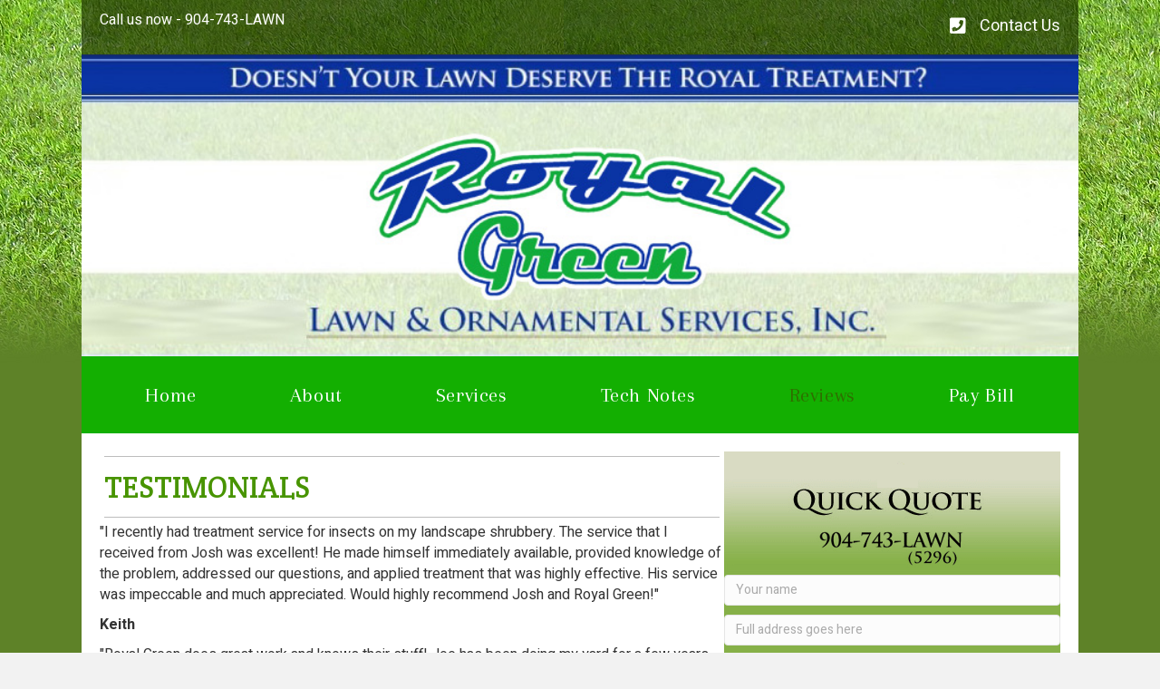

--- FILE ---
content_type: text/html; charset=UTF-8
request_url: http://myroyalgreenlawn.com/testimonials/
body_size: 45647
content:
<!DOCTYPE html>
<html lang="en-US">
<head>
<meta charset="UTF-8" />
<meta name='viewport' content='width=device-width, initial-scale=1.0' />
<meta http-equiv='X-UA-Compatible' content='IE=edge' />
<link rel="profile" href="https://gmpg.org/xfn/11" />
<title>Testimonials &#8211; Royal Green</title>
<meta name='robots' content='max-image-preview:large' />
<link rel='dns-prefetch' href='//fonts.googleapis.com' />
<link href='https://fonts.gstatic.com' crossorigin rel='preconnect' />
<link rel="alternate" type="application/rss+xml" title="Royal Green &raquo; Feed" href="http://myroyalgreenlawn.com/feed/" />
<link rel="alternate" type="application/rss+xml" title="Royal Green &raquo; Comments Feed" href="http://myroyalgreenlawn.com/comments/feed/" />
<link rel="alternate" type="application/rss+xml" title="Royal Green &raquo; Testimonials Comments Feed" href="http://myroyalgreenlawn.com/testimonials/feed/" />
<link rel="alternate" title="oEmbed (JSON)" type="application/json+oembed" href="http://myroyalgreenlawn.com/wp-json/oembed/1.0/embed?url=http%3A%2F%2Fmyroyalgreenlawn.com%2Ftestimonials%2F" />
<link rel="alternate" title="oEmbed (XML)" type="text/xml+oembed" href="http://myroyalgreenlawn.com/wp-json/oembed/1.0/embed?url=http%3A%2F%2Fmyroyalgreenlawn.com%2Ftestimonials%2F&#038;format=xml" />
<link rel="preload" href="http://myroyalgreenlawn.com/wp-content/plugins/bb-plugin/fonts/fontawesome/5.15.4/webfonts/fa-solid-900.woff2" as="font" type="font/woff2" crossorigin="anonymous">
<link rel="preload" href="http://myroyalgreenlawn.com/wp-content/plugins/bb-plugin/fonts/fontawesome/5.15.4/webfonts/fa-regular-400.woff2" as="font" type="font/woff2" crossorigin="anonymous">
<style id='wp-img-auto-sizes-contain-inline-css'>
img:is([sizes=auto i],[sizes^="auto," i]){contain-intrinsic-size:3000px 1500px}
/*# sourceURL=wp-img-auto-sizes-contain-inline-css */
</style>
<style id='wp-emoji-styles-inline-css'>

	img.wp-smiley, img.emoji {
		display: inline !important;
		border: none !important;
		box-shadow: none !important;
		height: 1em !important;
		width: 1em !important;
		margin: 0 0.07em !important;
		vertical-align: -0.1em !important;
		background: none !important;
		padding: 0 !important;
	}
/*# sourceURL=wp-emoji-styles-inline-css */
</style>
<style id='wp-block-library-inline-css'>
:root{--wp-block-synced-color:#7a00df;--wp-block-synced-color--rgb:122,0,223;--wp-bound-block-color:var(--wp-block-synced-color);--wp-editor-canvas-background:#ddd;--wp-admin-theme-color:#007cba;--wp-admin-theme-color--rgb:0,124,186;--wp-admin-theme-color-darker-10:#006ba1;--wp-admin-theme-color-darker-10--rgb:0,107,160.5;--wp-admin-theme-color-darker-20:#005a87;--wp-admin-theme-color-darker-20--rgb:0,90,135;--wp-admin-border-width-focus:2px}@media (min-resolution:192dpi){:root{--wp-admin-border-width-focus:1.5px}}.wp-element-button{cursor:pointer}:root .has-very-light-gray-background-color{background-color:#eee}:root .has-very-dark-gray-background-color{background-color:#313131}:root .has-very-light-gray-color{color:#eee}:root .has-very-dark-gray-color{color:#313131}:root .has-vivid-green-cyan-to-vivid-cyan-blue-gradient-background{background:linear-gradient(135deg,#00d084,#0693e3)}:root .has-purple-crush-gradient-background{background:linear-gradient(135deg,#34e2e4,#4721fb 50%,#ab1dfe)}:root .has-hazy-dawn-gradient-background{background:linear-gradient(135deg,#faaca8,#dad0ec)}:root .has-subdued-olive-gradient-background{background:linear-gradient(135deg,#fafae1,#67a671)}:root .has-atomic-cream-gradient-background{background:linear-gradient(135deg,#fdd79a,#004a59)}:root .has-nightshade-gradient-background{background:linear-gradient(135deg,#330968,#31cdcf)}:root .has-midnight-gradient-background{background:linear-gradient(135deg,#020381,#2874fc)}:root{--wp--preset--font-size--normal:16px;--wp--preset--font-size--huge:42px}.has-regular-font-size{font-size:1em}.has-larger-font-size{font-size:2.625em}.has-normal-font-size{font-size:var(--wp--preset--font-size--normal)}.has-huge-font-size{font-size:var(--wp--preset--font-size--huge)}.has-text-align-center{text-align:center}.has-text-align-left{text-align:left}.has-text-align-right{text-align:right}.has-fit-text{white-space:nowrap!important}#end-resizable-editor-section{display:none}.aligncenter{clear:both}.items-justified-left{justify-content:flex-start}.items-justified-center{justify-content:center}.items-justified-right{justify-content:flex-end}.items-justified-space-between{justify-content:space-between}.screen-reader-text{border:0;clip-path:inset(50%);height:1px;margin:-1px;overflow:hidden;padding:0;position:absolute;width:1px;word-wrap:normal!important}.screen-reader-text:focus{background-color:#ddd;clip-path:none;color:#444;display:block;font-size:1em;height:auto;left:5px;line-height:normal;padding:15px 23px 14px;text-decoration:none;top:5px;width:auto;z-index:100000}html :where(.has-border-color){border-style:solid}html :where([style*=border-top-color]){border-top-style:solid}html :where([style*=border-right-color]){border-right-style:solid}html :where([style*=border-bottom-color]){border-bottom-style:solid}html :where([style*=border-left-color]){border-left-style:solid}html :where([style*=border-width]){border-style:solid}html :where([style*=border-top-width]){border-top-style:solid}html :where([style*=border-right-width]){border-right-style:solid}html :where([style*=border-bottom-width]){border-bottom-style:solid}html :where([style*=border-left-width]){border-left-style:solid}html :where(img[class*=wp-image-]){height:auto;max-width:100%}:where(figure){margin:0 0 1em}html :where(.is-position-sticky){--wp-admin--admin-bar--position-offset:var(--wp-admin--admin-bar--height,0px)}@media screen and (max-width:600px){html :where(.is-position-sticky){--wp-admin--admin-bar--position-offset:0px}}

/*# sourceURL=wp-block-library-inline-css */
</style><style id='global-styles-inline-css'>
:root{--wp--preset--aspect-ratio--square: 1;--wp--preset--aspect-ratio--4-3: 4/3;--wp--preset--aspect-ratio--3-4: 3/4;--wp--preset--aspect-ratio--3-2: 3/2;--wp--preset--aspect-ratio--2-3: 2/3;--wp--preset--aspect-ratio--16-9: 16/9;--wp--preset--aspect-ratio--9-16: 9/16;--wp--preset--color--black: #000000;--wp--preset--color--cyan-bluish-gray: #abb8c3;--wp--preset--color--white: #ffffff;--wp--preset--color--pale-pink: #f78da7;--wp--preset--color--vivid-red: #cf2e2e;--wp--preset--color--luminous-vivid-orange: #ff6900;--wp--preset--color--luminous-vivid-amber: #fcb900;--wp--preset--color--light-green-cyan: #7bdcb5;--wp--preset--color--vivid-green-cyan: #00d084;--wp--preset--color--pale-cyan-blue: #8ed1fc;--wp--preset--color--vivid-cyan-blue: #0693e3;--wp--preset--color--vivid-purple: #9b51e0;--wp--preset--gradient--vivid-cyan-blue-to-vivid-purple: linear-gradient(135deg,rgb(6,147,227) 0%,rgb(155,81,224) 100%);--wp--preset--gradient--light-green-cyan-to-vivid-green-cyan: linear-gradient(135deg,rgb(122,220,180) 0%,rgb(0,208,130) 100%);--wp--preset--gradient--luminous-vivid-amber-to-luminous-vivid-orange: linear-gradient(135deg,rgb(252,185,0) 0%,rgb(255,105,0) 100%);--wp--preset--gradient--luminous-vivid-orange-to-vivid-red: linear-gradient(135deg,rgb(255,105,0) 0%,rgb(207,46,46) 100%);--wp--preset--gradient--very-light-gray-to-cyan-bluish-gray: linear-gradient(135deg,rgb(238,238,238) 0%,rgb(169,184,195) 100%);--wp--preset--gradient--cool-to-warm-spectrum: linear-gradient(135deg,rgb(74,234,220) 0%,rgb(151,120,209) 20%,rgb(207,42,186) 40%,rgb(238,44,130) 60%,rgb(251,105,98) 80%,rgb(254,248,76) 100%);--wp--preset--gradient--blush-light-purple: linear-gradient(135deg,rgb(255,206,236) 0%,rgb(152,150,240) 100%);--wp--preset--gradient--blush-bordeaux: linear-gradient(135deg,rgb(254,205,165) 0%,rgb(254,45,45) 50%,rgb(107,0,62) 100%);--wp--preset--gradient--luminous-dusk: linear-gradient(135deg,rgb(255,203,112) 0%,rgb(199,81,192) 50%,rgb(65,88,208) 100%);--wp--preset--gradient--pale-ocean: linear-gradient(135deg,rgb(255,245,203) 0%,rgb(182,227,212) 50%,rgb(51,167,181) 100%);--wp--preset--gradient--electric-grass: linear-gradient(135deg,rgb(202,248,128) 0%,rgb(113,206,126) 100%);--wp--preset--gradient--midnight: linear-gradient(135deg,rgb(2,3,129) 0%,rgb(40,116,252) 100%);--wp--preset--font-size--small: 13px;--wp--preset--font-size--medium: 20px;--wp--preset--font-size--large: 36px;--wp--preset--font-size--x-large: 42px;--wp--preset--spacing--20: 0.44rem;--wp--preset--spacing--30: 0.67rem;--wp--preset--spacing--40: 1rem;--wp--preset--spacing--50: 1.5rem;--wp--preset--spacing--60: 2.25rem;--wp--preset--spacing--70: 3.38rem;--wp--preset--spacing--80: 5.06rem;--wp--preset--shadow--natural: 6px 6px 9px rgba(0, 0, 0, 0.2);--wp--preset--shadow--deep: 12px 12px 50px rgba(0, 0, 0, 0.4);--wp--preset--shadow--sharp: 6px 6px 0px rgba(0, 0, 0, 0.2);--wp--preset--shadow--outlined: 6px 6px 0px -3px rgb(255, 255, 255), 6px 6px rgb(0, 0, 0);--wp--preset--shadow--crisp: 6px 6px 0px rgb(0, 0, 0);}:where(.is-layout-flex){gap: 0.5em;}:where(.is-layout-grid){gap: 0.5em;}body .is-layout-flex{display: flex;}.is-layout-flex{flex-wrap: wrap;align-items: center;}.is-layout-flex > :is(*, div){margin: 0;}body .is-layout-grid{display: grid;}.is-layout-grid > :is(*, div){margin: 0;}:where(.wp-block-columns.is-layout-flex){gap: 2em;}:where(.wp-block-columns.is-layout-grid){gap: 2em;}:where(.wp-block-post-template.is-layout-flex){gap: 1.25em;}:where(.wp-block-post-template.is-layout-grid){gap: 1.25em;}.has-black-color{color: var(--wp--preset--color--black) !important;}.has-cyan-bluish-gray-color{color: var(--wp--preset--color--cyan-bluish-gray) !important;}.has-white-color{color: var(--wp--preset--color--white) !important;}.has-pale-pink-color{color: var(--wp--preset--color--pale-pink) !important;}.has-vivid-red-color{color: var(--wp--preset--color--vivid-red) !important;}.has-luminous-vivid-orange-color{color: var(--wp--preset--color--luminous-vivid-orange) !important;}.has-luminous-vivid-amber-color{color: var(--wp--preset--color--luminous-vivid-amber) !important;}.has-light-green-cyan-color{color: var(--wp--preset--color--light-green-cyan) !important;}.has-vivid-green-cyan-color{color: var(--wp--preset--color--vivid-green-cyan) !important;}.has-pale-cyan-blue-color{color: var(--wp--preset--color--pale-cyan-blue) !important;}.has-vivid-cyan-blue-color{color: var(--wp--preset--color--vivid-cyan-blue) !important;}.has-vivid-purple-color{color: var(--wp--preset--color--vivid-purple) !important;}.has-black-background-color{background-color: var(--wp--preset--color--black) !important;}.has-cyan-bluish-gray-background-color{background-color: var(--wp--preset--color--cyan-bluish-gray) !important;}.has-white-background-color{background-color: var(--wp--preset--color--white) !important;}.has-pale-pink-background-color{background-color: var(--wp--preset--color--pale-pink) !important;}.has-vivid-red-background-color{background-color: var(--wp--preset--color--vivid-red) !important;}.has-luminous-vivid-orange-background-color{background-color: var(--wp--preset--color--luminous-vivid-orange) !important;}.has-luminous-vivid-amber-background-color{background-color: var(--wp--preset--color--luminous-vivid-amber) !important;}.has-light-green-cyan-background-color{background-color: var(--wp--preset--color--light-green-cyan) !important;}.has-vivid-green-cyan-background-color{background-color: var(--wp--preset--color--vivid-green-cyan) !important;}.has-pale-cyan-blue-background-color{background-color: var(--wp--preset--color--pale-cyan-blue) !important;}.has-vivid-cyan-blue-background-color{background-color: var(--wp--preset--color--vivid-cyan-blue) !important;}.has-vivid-purple-background-color{background-color: var(--wp--preset--color--vivid-purple) !important;}.has-black-border-color{border-color: var(--wp--preset--color--black) !important;}.has-cyan-bluish-gray-border-color{border-color: var(--wp--preset--color--cyan-bluish-gray) !important;}.has-white-border-color{border-color: var(--wp--preset--color--white) !important;}.has-pale-pink-border-color{border-color: var(--wp--preset--color--pale-pink) !important;}.has-vivid-red-border-color{border-color: var(--wp--preset--color--vivid-red) !important;}.has-luminous-vivid-orange-border-color{border-color: var(--wp--preset--color--luminous-vivid-orange) !important;}.has-luminous-vivid-amber-border-color{border-color: var(--wp--preset--color--luminous-vivid-amber) !important;}.has-light-green-cyan-border-color{border-color: var(--wp--preset--color--light-green-cyan) !important;}.has-vivid-green-cyan-border-color{border-color: var(--wp--preset--color--vivid-green-cyan) !important;}.has-pale-cyan-blue-border-color{border-color: var(--wp--preset--color--pale-cyan-blue) !important;}.has-vivid-cyan-blue-border-color{border-color: var(--wp--preset--color--vivid-cyan-blue) !important;}.has-vivid-purple-border-color{border-color: var(--wp--preset--color--vivid-purple) !important;}.has-vivid-cyan-blue-to-vivid-purple-gradient-background{background: var(--wp--preset--gradient--vivid-cyan-blue-to-vivid-purple) !important;}.has-light-green-cyan-to-vivid-green-cyan-gradient-background{background: var(--wp--preset--gradient--light-green-cyan-to-vivid-green-cyan) !important;}.has-luminous-vivid-amber-to-luminous-vivid-orange-gradient-background{background: var(--wp--preset--gradient--luminous-vivid-amber-to-luminous-vivid-orange) !important;}.has-luminous-vivid-orange-to-vivid-red-gradient-background{background: var(--wp--preset--gradient--luminous-vivid-orange-to-vivid-red) !important;}.has-very-light-gray-to-cyan-bluish-gray-gradient-background{background: var(--wp--preset--gradient--very-light-gray-to-cyan-bluish-gray) !important;}.has-cool-to-warm-spectrum-gradient-background{background: var(--wp--preset--gradient--cool-to-warm-spectrum) !important;}.has-blush-light-purple-gradient-background{background: var(--wp--preset--gradient--blush-light-purple) !important;}.has-blush-bordeaux-gradient-background{background: var(--wp--preset--gradient--blush-bordeaux) !important;}.has-luminous-dusk-gradient-background{background: var(--wp--preset--gradient--luminous-dusk) !important;}.has-pale-ocean-gradient-background{background: var(--wp--preset--gradient--pale-ocean) !important;}.has-electric-grass-gradient-background{background: var(--wp--preset--gradient--electric-grass) !important;}.has-midnight-gradient-background{background: var(--wp--preset--gradient--midnight) !important;}.has-small-font-size{font-size: var(--wp--preset--font-size--small) !important;}.has-medium-font-size{font-size: var(--wp--preset--font-size--medium) !important;}.has-large-font-size{font-size: var(--wp--preset--font-size--large) !important;}.has-x-large-font-size{font-size: var(--wp--preset--font-size--x-large) !important;}
/*# sourceURL=global-styles-inline-css */
</style>

<style id='classic-theme-styles-inline-css'>
/*! This file is auto-generated */
.wp-block-button__link{color:#fff;background-color:#32373c;border-radius:9999px;box-shadow:none;text-decoration:none;padding:calc(.667em + 2px) calc(1.333em + 2px);font-size:1.125em}.wp-block-file__button{background:#32373c;color:#fff;text-decoration:none}
/*# sourceURL=/wp-includes/css/classic-themes.min.css */
</style>
<link rel='stylesheet' id='fl-builder-layout-60-css' href='http://myroyalgreenlawn.com/wp-content/uploads/bb-plugin/cache/60-layout.css?ver=a2d67bbd2771259c14f2d52041cdb77a' media='all' />
<link rel='stylesheet' id='font-awesome-5-css' href='http://myroyalgreenlawn.com/wp-content/plugins/bb-plugin/fonts/fontawesome/5.15.4/css/all.min.css?ver=2.9.2.1' media='all' />
<link rel='stylesheet' id='fl-builder-layout-bundle-6636203ee8aefbe1335e41da920bc1ef-css' href='http://myroyalgreenlawn.com/wp-content/uploads/bb-plugin/cache/6636203ee8aefbe1335e41da920bc1ef-layout-bundle.css?ver=2.9.2.1-1.5.1' media='all' />
<link rel='stylesheet' id='jquery-magnificpopup-css' href='http://myroyalgreenlawn.com/wp-content/plugins/bb-plugin/css/jquery.magnificpopup.min.css?ver=2.9.2.1' media='all' />
<link rel='stylesheet' id='bootstrap-css' href='http://myroyalgreenlawn.com/wp-content/themes/bb-theme/css/bootstrap.min.css?ver=1.7.12.1' media='all' />
<link rel='stylesheet' id='fl-automator-skin-css' href='http://myroyalgreenlawn.com/wp-content/uploads/bb-theme/skin-637bef4376347.css?ver=1.7.12.1' media='all' />
<link rel='stylesheet' id='fl-builder-google-fonts-8b06dfce0869e6646105cd93a898597e-css' href='//fonts.googleapis.com/css?family=Heebo%3A300%2C400%2C700%2C400%7CCrete+Round%3A400%7CRighteous%3A400%7CArapey%3A400&#038;ver=6.9' media='all' />
<script src="http://myroyalgreenlawn.com/wp-includes/js/jquery/jquery.min.js?ver=3.7.1" id="jquery-core-js"></script>
<script src="http://myroyalgreenlawn.com/wp-includes/js/jquery/jquery-migrate.min.js?ver=3.4.1" id="jquery-migrate-js"></script>
<link rel="https://api.w.org/" href="http://myroyalgreenlawn.com/wp-json/" /><link rel="alternate" title="JSON" type="application/json" href="http://myroyalgreenlawn.com/wp-json/wp/v2/pages/60" /><link rel="EditURI" type="application/rsd+xml" title="RSD" href="http://myroyalgreenlawn.com/xmlrpc.php?rsd" />
<meta name="generator" content="WordPress 6.9" />
<link rel="canonical" href="http://myroyalgreenlawn.com/testimonials/" />
<link rel='shortlink' href='http://myroyalgreenlawn.com/?p=60' />
<link rel="pingback" href="http://myroyalgreenlawn.com/xmlrpc.php">
<style>.recentcomments a{display:inline !important;padding:0 !important;margin:0 !important;}</style><link rel="stylesheet" href="http://myroyalgreenlawn.com/wp-content/themes/bb-theme-child/style.css" /></head>
<body class="wp-singular page-template-default page page-id-60 wp-theme-bb-theme wp-child-theme-bb-theme-child fl-builder fl-builder-2-9-2-1 fl-themer-1-5-1 fl-theme-1-7-12-1 fl-no-js fl-theme-builder-header fl-theme-builder-header-header fl-theme-builder-footer fl-theme-builder-footer-footer fl-framework-bootstrap fl-preset-default fl-fixed-width" itemscope="itemscope" itemtype="https://schema.org/WebPage">
<a aria-label="Skip to content" class="fl-screen-reader-text" href="#fl-main-content">Skip to content</a><div class="fl-page">
	<header class="fl-builder-content fl-builder-content-136 fl-builder-global-templates-locked" data-post-id="136" data-type="header" data-sticky="0" data-sticky-on="" data-sticky-breakpoint="medium" data-shrink="0" data-overlay="0" data-overlay-bg="transparent" data-shrink-image-height="50px" role="banner" itemscope="itemscope" itemtype="http://schema.org/WPHeader"><div class="fl-row fl-row-fixed-width fl-row-bg-color fl-node-5e83ac0962c07 fl-row-default-height fl-row-align-center" data-node="5e83ac0962c07">
	<div class="fl-row-content-wrap">
						<div class="fl-row-content fl-row-fixed-width fl-node-content">
		
<div class="fl-col-group fl-node-5e83ac096eddd" data-node="5e83ac096eddd">
			<div class="fl-col fl-node-5e83ac096f09c fl-col-bg-color fl-col-small" data-node="5e83ac096f09c">
	<div class="fl-col-content fl-node-content"><div class="fl-module fl-module-rich-text fl-node-6025a5c104741" data-node="6025a5c104741">
	<div class="fl-module-content fl-node-content">
		<div class="fl-rich-text">
	<p><a href="rel:9047435296"><span style="color: #ffffff;">Call us now - 904-743-LAWN</span></a></p>
</div>
	</div>
</div>
</div>
</div>
			<div class="fl-col fl-node-5e83ac096f0d8 fl-col-bg-color fl-col-small" data-node="5e83ac096f0d8">
	<div class="fl-col-content fl-node-content"><div class="fl-module fl-module-icon fl-node-5e83ac2086676" data-node="5e83ac2086676">
	<div class="fl-module-content fl-node-content">
		<div class="fl-icon-wrap">
	<span class="fl-icon">
								<a href="http://myroyalgreenlawn.com/contact-us-2/" target="_self"  tabindex="-1" aria-hidden="true" aria-labelledby="fl-icon-text-5e83ac2086676">
							<i class="fas fa-phone-square" aria-hidden="true"></i>
						</a>
			</span>
			<div id="fl-icon-text-5e83ac2086676" class="fl-icon-text">
						<a href="http://myroyalgreenlawn.com/contact-us-2/" target="_self"  class="fl-icon-text-link fl-icon-text-wrap">
						<p>Contact Us</p>						</a>
					</div>
	</div>
	</div>
</div>
</div>
</div>
	</div>
		</div>
	</div>
</div>
<div class="fl-row fl-row-fixed-width fl-row-bg-photo fl-node-5c59a7d27d9ca fl-row-default-height fl-row-align-center fl-visible-desktop fl-visible-large" data-node="5c59a7d27d9ca">
	<div class="fl-row-content-wrap">
						<div class="fl-row-content fl-row-fixed-width fl-node-content">
		
<div class="fl-col-group fl-node-5c59a7d27e9ea" data-node="5c59a7d27e9ea">
			<div class="fl-col fl-node-5c59a7d27ebb5 fl-col-bg-color" data-node="5c59a7d27ebb5">
	<div class="fl-col-content fl-node-content"></div>
</div>
	</div>
		</div>
	</div>
</div>
<div class="fl-row fl-row-fixed-width fl-row-bg-photo fl-node-5cde6ec1c2929 fl-row-default-height fl-row-align-center fl-row-bg-overlay fl-visible-medium fl-visible-mobile" data-node="5cde6ec1c2929">
	<div class="fl-row-content-wrap">
						<div class="fl-row-content fl-row-fixed-width fl-node-content">
		
<div class="fl-col-group fl-node-5cde6ec1c2a22" data-node="5cde6ec1c2a22">
			<div class="fl-col fl-node-5cde6ec1c2a5a fl-col-bg-color" data-node="5cde6ec1c2a5a">
	<div class="fl-col-content fl-node-content"><div class="fl-module fl-module-photo fl-node-5cde6ec905854" data-node="5cde6ec905854">
	<div class="fl-module-content fl-node-content">
		<div class="fl-photo fl-photo-align-center" itemscope itemtype="https://schema.org/ImageObject">
	<div class="fl-photo-content fl-photo-img-jpg">
				<img loading="lazy" decoding="async" class="fl-photo-img wp-image-194 size-full" src="http://myroyalgreenlawn.com/wp-content/uploads/2019/02/header2.jpg" alt="header2" itemprop="image" height="254" width="395" title="header2"  data-no-lazy="1" srcset="http://myroyalgreenlawn.com/wp-content/uploads/2019/02/header2.jpg 395w, http://myroyalgreenlawn.com/wp-content/uploads/2019/02/header2-300x193.jpg 300w" sizes="auto, (max-width: 395px) 100vw, 395px" />
					</div>
	</div>
	</div>
</div>
</div>
</div>
	</div>
		</div>
	</div>
</div>
<div class="fl-row fl-row-fixed-width fl-row-bg-color fl-node-5c59b01e636dc fl-row-default-height fl-row-align-center" data-node="5c59b01e636dc">
	<div class="fl-row-content-wrap">
						<div class="fl-row-content fl-row-fixed-width fl-node-content">
		
<div class="fl-col-group fl-node-5c59b01e5fd0c" data-node="5c59b01e5fd0c">
			<div class="fl-col fl-node-5c59b01e5fd44 fl-col-bg-color" data-node="5c59b01e5fd44">
	<div class="fl-col-content fl-node-content"><div class="fl-module fl-module-menu fl-node-5c59b01e5fd5a" data-node="5c59b01e5fd5a">
	<div class="fl-module-content fl-node-content">
		<div class="fl-menu fl-menu-responsive-toggle-mobile">
	<button class="fl-menu-mobile-toggle hamburger" aria-label="Menu"><span class="fl-menu-icon svg-container"><svg version="1.1" class="hamburger-menu" xmlns="http://www.w3.org/2000/svg" xmlns:xlink="http://www.w3.org/1999/xlink" viewBox="0 0 512 512">
<rect class="fl-hamburger-menu-top" width="512" height="102"/>
<rect class="fl-hamburger-menu-middle" y="205" width="512" height="102"/>
<rect class="fl-hamburger-menu-bottom" y="410" width="512" height="102"/>
</svg>
</span></button>	<div class="fl-clear"></div>
	<nav aria-label="Menu" itemscope="itemscope" itemtype="https://schema.org/SiteNavigationElement"><ul id="menu-main-menu" class="menu fl-menu-horizontal fl-toggle-none"><li id="menu-item-26" class="menu-item menu-item-type-post_type menu-item-object-page menu-item-home"><a href="http://myroyalgreenlawn.com/">Home</a></li><li id="menu-item-93" class="menu-item menu-item-type-post_type menu-item-object-page"><a href="http://myroyalgreenlawn.com/about-us-2/">About</a></li><li id="menu-item-92" class="menu-item menu-item-type-post_type menu-item-object-page menu-item-has-children fl-has-submenu"><div class="fl-has-submenu-container"><a href="http://myroyalgreenlawn.com/services-2/">Services</a><span class="fl-menu-toggle"></span></div><ul class="sub-menu">	<li id="menu-item-94" class="menu-item menu-item-type-post_type menu-item-object-page"><a href="http://myroyalgreenlawn.com/lawn-care-programs/">Lawn Care Programs</a></li>	<li id="menu-item-78" class="menu-item menu-item-type-post_type menu-item-object-page"><a href="http://myroyalgreenlawn.com/commercial-lawn-care-programs/">Commercial Lawn Care Programs</a></li>	<li id="menu-item-211" class="menu-item menu-item-type-custom menu-item-object-custom"><a href="https://remedypestsolutions.com/">Pest Control Services</a></li>	<li id="menu-item-86" class="menu-item menu-item-type-post_type menu-item-object-page"><a href="http://myroyalgreenlawn.com/trees-and-shrubs/">Trees and Shrubs</a></li></ul></li><li id="menu-item-235" class="menu-item menu-item-type-post_type menu-item-object-page"><a href="http://myroyalgreenlawn.com/tech-notes/">Tech Notes</a></li><li id="menu-item-91" class="menu-item menu-item-type-post_type menu-item-object-page current-menu-item page_item page-item-60 current_page_item"><a href="http://myroyalgreenlawn.com/testimonials/">Reviews</a></li><li id="menu-item-209" class="menu-item menu-item-type-custom menu-item-object-custom"><a href="https://royalgreen.myserviceaccount.com/login">Pay Bill</a></li></ul></nav></div>
	</div>
</div>
</div>
</div>
	</div>
		</div>
	</div>
</div>
</header>	<div id="fl-main-content" class="fl-page-content" itemprop="mainContentOfPage" role="main">

		
<div class="fl-content-full container">
	<div class="row">
		<div class="fl-content col-md-12">
			<article class="fl-post post-60 page type-page status-publish hentry" id="fl-post-60" itemscope="itemscope" itemtype="https://schema.org/CreativeWork">

			<div class="fl-post-content clearfix" itemprop="text">
		<div class="fl-builder-content fl-builder-content-60 fl-builder-content-primary fl-builder-global-templates-locked" data-post-id="60"><div class="fl-row fl-row-fixed-width fl-row-bg-none fl-node-56176d65ea7dc fl-row-default-height fl-row-align-center" data-node="56176d65ea7dc">
	<div class="fl-row-content-wrap">
						<div class="fl-row-content fl-row-fixed-width fl-node-content">
		
<div class="fl-col-group fl-node-56176d65eabc4" data-node="56176d65eabc4">
			<div class="fl-col fl-node-56176d65eafad fl-col-bg-color" data-node="56176d65eafad">
	<div class="fl-col-content fl-node-content"><div class="fl-module fl-module-separator fl-node-56176d65eb77c" data-node="56176d65eb77c">
	<div class="fl-module-content fl-node-content">
		<div class="fl-separator"></div>
	</div>
</div>
<div class="fl-module fl-module-heading fl-node-56176d65ebb65" data-node="56176d65ebb65">
	<div class="fl-module-content fl-node-content">
		<h3 class="fl-heading">
		<span class="fl-heading-text">TESTIMONIALS</span>
	</h3>
	</div>
</div>
<div class="fl-module fl-module-separator fl-node-56176d65ec334" data-node="56176d65ec334">
	<div class="fl-module-content fl-node-content">
		<div class="fl-separator"></div>
	</div>
</div>
<div class="fl-module fl-module-rich-text fl-node-56176d65ebf4c" data-node="56176d65ebf4c">
	<div class="fl-module-content fl-node-content">
		<div class="fl-rich-text">
	<p>"I recently had treatment service for insects on my landscape shrubbery. The service that I received from Josh was excellent! He made himself immediately available, provided knowledge of the problem, addressed our questions, and applied treatment that was highly effective. His service was impeccable and much appreciated. Would highly recommend Josh and Royal Green!"</p>
<p><strong>Keith</strong></p>
<p>"Royal Green does great work and knows their stuff! Joe has been doing my yard for a few years and the difference has been night and day. He takes the time to teach what I can do better for my grass as well. A+"</p>
<p><strong>Kyle</strong></p>
<p>"We’ve been with Royal Green or 1-year now and are very pleased with their service. Communicative, professional, thorough, knowledgeable…this is a tough business to find reliable service and they have met my expectations."</p>
<p><strong>Jonathan </strong></p>
<p>"My lawn is healthy and green, thanks to Royal Green. Excellent company and service. Thank you"</p>
<p><strong>George </strong></p>
<p>"The owners of this company have many decades of experience and always do what’s best for each lawn. They’re efficient monthly service which isn’t offered by MANY company’s anymore. They always do what’s best and will help out when mistakes are made even if it is a home owners fault. They truly value retaining customers and always doing what’s right! No better company."</p>
<p><strong>Chris </strong></p>
<p>"I have worked with Royal Green Lawn &amp; Ornamental Service for the last 5 years to provide service to the properties I do maintenance on and have been satisfied with their work, they always answer the phone, are responsive to any problems, and I enjoy working with them."</p>
<p><strong>Taj</strong><br />
T&amp;K Total Lawn Maintenance</p>
<hr />
<p>"Royal Green has been taking care of my landscape for the last 5 years and they are always professional and my landscape looks great."</p>
<p><strong>Lynn</strong></p>
<hr />
<p>"Royal Green is absolutely the best lawn treatment company I’ve ever used! This company treats monthly and is competitive, if not cheaper, than other companies! Have used several different companies in the past and had trouble getting them to come back before next treatment when called. Royal Green responds the next day."</p>
<p><strong>Donald</strong></p>
</div>
	</div>
</div>
</div>
</div>
			<div class="fl-col fl-node-56176d65eb394 fl-col-bg-color fl-col-small" data-node="56176d65eb394">
	<div class="fl-col-content fl-node-content"><div class="fl-module fl-module-photo fl-node-563bb74631c55" data-node="563bb74631c55">
	<div class="fl-module-content fl-node-content">
		<div class="fl-photo fl-photo-align-center" itemscope itemtype="https://schema.org/ImageObject">
	<div class="fl-photo-content fl-photo-img-gif">
				<img fetchpriority="high" decoding="async" class="fl-photo-img wp-image-127 size-full" src="http://myroyalgreenlawn.com/wp-content/uploads/2019/02/quote-no-crown.gif" alt="quote- no crown" itemprop="image" height="136" width="371" title="quote- no crown"  />
					</div>
	</div>
	</div>
</div>
<div class="fl-module fl-module-contact-form fl-node-5c59d3761e462" data-node="5c59d3761e462">
	<div class="fl-module-content fl-node-content">
		<form class="fl-contact-form" data-template-id="5c59d349a89b0" data-template-node-id="5c59d349ac833">	<input type="hidden" id="fl-contact-form-nonce" name="fl-contact-form-nonce" value="661167e67d" /><input type="hidden" name="_wp_http_referer" value="/testimonials/" />	<input type="hidden" name="fl-layout-id" value="60" />
		<div class="fl-input-group fl-name">
		<label for="fl-name"  class="fl-contact-form-label-hidden">Your name</label>
		<span class="fl-contact-error" id="name-error">Please enter your name.</span>
		<input type="text" id="fl-name" name="fl-name" aria-describedby="name-error" value="" placeholder="Your name" />
	</div>
			<div class="fl-input-group fl-subject">
		<label for="fl-subject"  class="fl-contact-form-label-hidden">Full address goes here</label>
		<span class="fl-contact-error" id="subject-error">Please enter a subject.</span>
		<input type="text" id="fl-subject" aria-describedby="subject-error" name="fl-subject" value="" placeholder="Full address goes here" />
	</div>
			<div class="fl-input-group fl-email">
		<label for="fl-email"  class="fl-contact-form-label-hidden">Your email</label>
		<span class="fl-contact-error" id="email-error">Please enter a valid email.</span>
		<input type="email" id="fl-email" aria-describedby="email-error" name="fl-email" value="" placeholder="Your email" />
	</div>
			<div class="fl-input-group fl-phone">
		<label for="fl-phone" class="fl-contact-form-label-hidden">Your phone</label>
		<span class="fl-contact-error" id="phone-error">Please enter a valid phone number.</span>
		<input type="tel" id="fl-phone" aria-describedby="phone-error" name="fl-phone" value="" placeholder="Your phone" />
	</div>
		<div class="fl-input-group fl-message">
		<label for="fl-message"  class="fl-contact-form-label-hidden">Your message</label>
		<span class="fl-contact-error" id="message-error">Please enter a message.</span>
		<textarea id="fl-message" name="fl-message" aria-describedby="message-error" placeholder="Your message"></textarea>
	</div>
	
		<div  class="fl-button-wrap fl-button-width-auto fl-button-left">
			<a href="#" target="_self" class="fl-button">
							<span class="fl-button-text">Send</span>
					</a>
	</div>
			<span class="fl-success-none" style="display:none;">Message Sent!</span>
	
	<span class="fl-send-error" style="display:none;">Message failed. Please try again.</span>
</form>
	</div>
</div>
</div>
</div>
	</div>
		</div>
	</div>
</div>
</div>	</div><!-- .fl-post-content -->
	
</article>

<!-- .fl-post -->
		</div>
	</div>
</div>


	</div><!-- .fl-page-content -->
	<footer class="fl-builder-content fl-builder-content-140 fl-builder-global-templates-locked" data-post-id="140" data-type="footer" itemscope="itemscope" itemtype="http://schema.org/WPFooter"><div class="fl-row fl-row-full-width fl-row-bg-color fl-node-5c59adc4c0d4e fl-row-default-height fl-row-align-center fl-visible-desktop fl-visible-large" data-node="5c59adc4c0d4e">
	<div class="fl-row-content-wrap">
						<div class="fl-row-content fl-row-fixed-width fl-node-content">
		
<div class="fl-col-group fl-node-5c59adc4c0d83" data-node="5c59adc4c0d83">
			<div class="fl-col fl-node-5c59adc4c0dee fl-col-bg-color" data-node="5c59adc4c0dee">
	<div class="fl-col-content fl-node-content"><div class="fl-module fl-module-heading fl-node-5c59b05104502" data-node="5c59b05104502">
	<div class="fl-module-content fl-node-content">
		<h2 class="fl-heading">
		<span class="fl-heading-text">PLEASE CALL 904-743-5296 FOR IMMEDIATE ASSISTANCE</span>
	</h2>
	</div>
</div>
<div class="fl-module fl-module-rich-text fl-node-5c59b08a0898e" data-node="5c59b08a0898e">
	<div class="fl-module-content fl-node-content">
		<div class="fl-rich-text">
	<p>or you may contact us through our contact form...</p>
</div>
	</div>
</div>
</div>
</div>
			<div class="fl-col fl-node-5c59adc4c0db9 fl-col-bg-color fl-col-small" data-node="5c59adc4c0db9">
	<div class="fl-col-content fl-node-content"><div class="fl-module fl-module-button fl-node-5c59b0d015316" data-node="5c59b0d015316">
	<div class="fl-module-content fl-node-content">
		<div class="fl-button-wrap fl-button-width-auto fl-button-right">
			<a href="http://myroyalgreenlawn.com/contact-us-2/" target="_self" class="fl-button">
							<span class="fl-button-text">CLICK HERE TO CONTACT US</span>
					</a>
</div>
	</div>
</div>
</div>
</div>
	</div>
		</div>
	</div>
</div>
<div class="fl-row fl-row-full-width fl-row-bg-color fl-node-5c59b0ef78dd0 fl-row-default-height fl-row-align-center fl-visible-medium fl-visible-mobile" data-node="5c59b0ef78dd0">
	<div class="fl-row-content-wrap">
						<div class="fl-row-content fl-row-fixed-width fl-node-content">
		
<div class="fl-col-group fl-node-5c59b0ef790a4" data-node="5c59b0ef790a4">
			<div class="fl-col fl-node-5c59b0ef790db fl-col-bg-color" data-node="5c59b0ef790db">
	<div class="fl-col-content fl-node-content"><div class="fl-module fl-module-heading fl-node-5c59b0ef79110" data-node="5c59b0ef79110">
	<div class="fl-module-content fl-node-content">
		<h2 class="fl-heading">
		<span class="fl-heading-text">PLEASE CALL 904-743-5296 FOR IMMEDIATE ASSISTANCE</span>
	</h2>
	</div>
</div>
<div class="fl-module fl-module-rich-text fl-node-5c59b0ef79146" data-node="5c59b0ef79146">
	<div class="fl-module-content fl-node-content">
		<div class="fl-rich-text">
	<p>or you may contact us through our contact form...</p>
</div>
	</div>
</div>
</div>
</div>
			<div class="fl-col fl-node-5c59b0ef7917b fl-col-bg-color fl-col-small" data-node="5c59b0ef7917b">
	<div class="fl-col-content fl-node-content"><div class="fl-module fl-module-button fl-node-5c59b0ef791b1" data-node="5c59b0ef791b1">
	<div class="fl-module-content fl-node-content">
		<div class="fl-button-wrap fl-button-width-auto fl-button-center">
			<a href="http://myroyalgreenlawn.com/contact-us-2/" target="_self" class="fl-button">
							<span class="fl-button-text">CLICK HERE TO CONTACT US</span>
					</a>
</div>
	</div>
</div>
</div>
</div>
	</div>
		</div>
	</div>
</div>
<div class="fl-row fl-row-fixed-width fl-row-bg-color fl-node-5c59b115f1f02 fl-row-default-height fl-row-align-center" data-node="5c59b115f1f02">
	<div class="fl-row-content-wrap">
						<div class="fl-row-content fl-row-fixed-width fl-node-content">
		
<div class="fl-col-group fl-node-5c59b01e5fd0c" data-node="5c59b01e5fd0c">
			<div class="fl-col fl-node-5c59b01e5fd44 fl-col-bg-color" data-node="5c59b01e5fd44">
	<div class="fl-col-content fl-node-content"><div class="fl-module fl-module-menu fl-node-5c59b01e5fd5a" data-node="5c59b01e5fd5a">
	<div class="fl-module-content fl-node-content">
		<div class="fl-menu fl-menu-responsive-toggle-mobile">
	<button class="fl-menu-mobile-toggle hamburger" aria-label="Menu"><span class="fl-menu-icon svg-container"><svg version="1.1" class="hamburger-menu" xmlns="http://www.w3.org/2000/svg" xmlns:xlink="http://www.w3.org/1999/xlink" viewBox="0 0 512 512">
<rect class="fl-hamburger-menu-top" width="512" height="102"/>
<rect class="fl-hamburger-menu-middle" y="205" width="512" height="102"/>
<rect class="fl-hamburger-menu-bottom" y="410" width="512" height="102"/>
</svg>
</span></button>	<div class="fl-clear"></div>
	<nav aria-label="Menu" itemscope="itemscope" itemtype="https://schema.org/SiteNavigationElement"><ul id="menu-main-menu-1" class="menu fl-menu-horizontal fl-toggle-none"><li id="menu-item-26" class="menu-item menu-item-type-post_type menu-item-object-page menu-item-home"><a href="http://myroyalgreenlawn.com/">Home</a></li><li id="menu-item-93" class="menu-item menu-item-type-post_type menu-item-object-page"><a href="http://myroyalgreenlawn.com/about-us-2/">About</a></li><li id="menu-item-92" class="menu-item menu-item-type-post_type menu-item-object-page menu-item-has-children fl-has-submenu"><div class="fl-has-submenu-container"><a href="http://myroyalgreenlawn.com/services-2/">Services</a><span class="fl-menu-toggle"></span></div><ul class="sub-menu">	<li id="menu-item-94" class="menu-item menu-item-type-post_type menu-item-object-page"><a href="http://myroyalgreenlawn.com/lawn-care-programs/">Lawn Care Programs</a></li>	<li id="menu-item-78" class="menu-item menu-item-type-post_type menu-item-object-page"><a href="http://myroyalgreenlawn.com/commercial-lawn-care-programs/">Commercial Lawn Care Programs</a></li>	<li id="menu-item-211" class="menu-item menu-item-type-custom menu-item-object-custom"><a href="https://remedypestsolutions.com/">Pest Control Services</a></li>	<li id="menu-item-86" class="menu-item menu-item-type-post_type menu-item-object-page"><a href="http://myroyalgreenlawn.com/trees-and-shrubs/">Trees and Shrubs</a></li></ul></li><li id="menu-item-235" class="menu-item menu-item-type-post_type menu-item-object-page"><a href="http://myroyalgreenlawn.com/tech-notes/">Tech Notes</a></li><li id="menu-item-91" class="menu-item menu-item-type-post_type menu-item-object-page current-menu-item page_item page-item-60 current_page_item"><a href="http://myroyalgreenlawn.com/testimonials/">Reviews</a></li><li id="menu-item-209" class="menu-item menu-item-type-custom menu-item-object-custom"><a href="https://royalgreen.myserviceaccount.com/login">Pay Bill</a></li></ul></nav></div>
	</div>
</div>
</div>
</div>
	</div>
		</div>
	</div>
</div>
<div class="fl-row fl-row-full-width fl-row-bg-color fl-node-5c59adc4c0c74 fl-row-default-height fl-row-align-center" data-node="5c59adc4c0c74">
	<div class="fl-row-content-wrap">
						<div class="fl-row-content fl-row-fixed-width fl-node-content">
		
<div class="fl-col-group fl-node-5c59adc4c0cad" data-node="5c59adc4c0cad">
			<div class="fl-col fl-node-5c59adc4c0ce3 fl-col-bg-color" data-node="5c59adc4c0ce3">
	<div class="fl-col-content fl-node-content"><div class="fl-module fl-module-rich-text fl-node-5c59adc4c0d18" data-node="5c59adc4c0d18">
	<div class="fl-module-content fl-node-content">
		<div class="fl-rich-text">
	<p style="text-align: center;">© 2019 Royal Green Lawn &amp; Ornamental Services, Inc.. All Rights Reserved. Powered by <a href="http://www.web904.com" target="_blank" rel="noopener">www.web904.com</a></p>
</div>
	</div>
</div>
</div>
</div>
	</div>
		</div>
	</div>
</div>
</footer>	</div><!-- .fl-page -->
<script type="speculationrules">
{"prefetch":[{"source":"document","where":{"and":[{"href_matches":"/*"},{"not":{"href_matches":["/wp-*.php","/wp-admin/*","/wp-content/uploads/*","/wp-content/*","/wp-content/plugins/*","/wp-content/themes/bb-theme-child/*","/wp-content/themes/bb-theme/*","/*\\?(.+)"]}},{"not":{"selector_matches":"a[rel~=\"nofollow\"]"}},{"not":{"selector_matches":".no-prefetch, .no-prefetch a"}}]},"eagerness":"conservative"}]}
</script>
<script src="http://myroyalgreenlawn.com/wp-content/uploads/bb-plugin/cache/60-layout.js?ver=a32889577aabafd25d23d9ea4c334ec2" id="fl-builder-layout-60-js"></script>
<script src="http://myroyalgreenlawn.com/wp-content/plugins/bb-plugin/js/jquery.imagesloaded.min.js?ver=2.9.2.1" id="imagesloaded-js"></script>
<script src="http://myroyalgreenlawn.com/wp-content/plugins/bb-plugin/js/jquery.ba-throttle-debounce.min.js?ver=2.9.2.1" id="jquery-throttle-js"></script>
<script src="http://myroyalgreenlawn.com/wp-content/uploads/bb-plugin/cache/cf05da08b3e52d480c0804f30f65edc9-layout-bundle.js?ver=2.9.2.1-1.5.1" id="fl-builder-layout-bundle-cf05da08b3e52d480c0804f30f65edc9-js"></script>
<script src="http://myroyalgreenlawn.com/wp-content/plugins/bb-plugin/js/jquery.magnificpopup.min.js?ver=2.9.2.1" id="jquery-magnificpopup-js"></script>
<script src="http://myroyalgreenlawn.com/wp-content/themes/bb-theme/js/bootstrap.min.js?ver=1.7.12.1" id="bootstrap-js"></script>
<script id="fl-automator-js-extra">
var themeopts = {"medium_breakpoint":"992","mobile_breakpoint":"768"};
//# sourceURL=fl-automator-js-extra
</script>
<script src="http://myroyalgreenlawn.com/wp-content/themes/bb-theme/js/theme.min.js?ver=1.7.12.1" id="fl-automator-js"></script>
<script id="wp-emoji-settings" type="application/json">
{"baseUrl":"https://s.w.org/images/core/emoji/17.0.2/72x72/","ext":".png","svgUrl":"https://s.w.org/images/core/emoji/17.0.2/svg/","svgExt":".svg","source":{"concatemoji":"http://myroyalgreenlawn.com/wp-includes/js/wp-emoji-release.min.js?ver=6.9"}}
</script>
<script type="module">
/*! This file is auto-generated */
const a=JSON.parse(document.getElementById("wp-emoji-settings").textContent),o=(window._wpemojiSettings=a,"wpEmojiSettingsSupports"),s=["flag","emoji"];function i(e){try{var t={supportTests:e,timestamp:(new Date).valueOf()};sessionStorage.setItem(o,JSON.stringify(t))}catch(e){}}function c(e,t,n){e.clearRect(0,0,e.canvas.width,e.canvas.height),e.fillText(t,0,0);t=new Uint32Array(e.getImageData(0,0,e.canvas.width,e.canvas.height).data);e.clearRect(0,0,e.canvas.width,e.canvas.height),e.fillText(n,0,0);const a=new Uint32Array(e.getImageData(0,0,e.canvas.width,e.canvas.height).data);return t.every((e,t)=>e===a[t])}function p(e,t){e.clearRect(0,0,e.canvas.width,e.canvas.height),e.fillText(t,0,0);var n=e.getImageData(16,16,1,1);for(let e=0;e<n.data.length;e++)if(0!==n.data[e])return!1;return!0}function u(e,t,n,a){switch(t){case"flag":return n(e,"\ud83c\udff3\ufe0f\u200d\u26a7\ufe0f","\ud83c\udff3\ufe0f\u200b\u26a7\ufe0f")?!1:!n(e,"\ud83c\udde8\ud83c\uddf6","\ud83c\udde8\u200b\ud83c\uddf6")&&!n(e,"\ud83c\udff4\udb40\udc67\udb40\udc62\udb40\udc65\udb40\udc6e\udb40\udc67\udb40\udc7f","\ud83c\udff4\u200b\udb40\udc67\u200b\udb40\udc62\u200b\udb40\udc65\u200b\udb40\udc6e\u200b\udb40\udc67\u200b\udb40\udc7f");case"emoji":return!a(e,"\ud83e\u1fac8")}return!1}function f(e,t,n,a){let r;const o=(r="undefined"!=typeof WorkerGlobalScope&&self instanceof WorkerGlobalScope?new OffscreenCanvas(300,150):document.createElement("canvas")).getContext("2d",{willReadFrequently:!0}),s=(o.textBaseline="top",o.font="600 32px Arial",{});return e.forEach(e=>{s[e]=t(o,e,n,a)}),s}function r(e){var t=document.createElement("script");t.src=e,t.defer=!0,document.head.appendChild(t)}a.supports={everything:!0,everythingExceptFlag:!0},new Promise(t=>{let n=function(){try{var e=JSON.parse(sessionStorage.getItem(o));if("object"==typeof e&&"number"==typeof e.timestamp&&(new Date).valueOf()<e.timestamp+604800&&"object"==typeof e.supportTests)return e.supportTests}catch(e){}return null}();if(!n){if("undefined"!=typeof Worker&&"undefined"!=typeof OffscreenCanvas&&"undefined"!=typeof URL&&URL.createObjectURL&&"undefined"!=typeof Blob)try{var e="postMessage("+f.toString()+"("+[JSON.stringify(s),u.toString(),c.toString(),p.toString()].join(",")+"));",a=new Blob([e],{type:"text/javascript"});const r=new Worker(URL.createObjectURL(a),{name:"wpTestEmojiSupports"});return void(r.onmessage=e=>{i(n=e.data),r.terminate(),t(n)})}catch(e){}i(n=f(s,u,c,p))}t(n)}).then(e=>{for(const n in e)a.supports[n]=e[n],a.supports.everything=a.supports.everything&&a.supports[n],"flag"!==n&&(a.supports.everythingExceptFlag=a.supports.everythingExceptFlag&&a.supports[n]);var t;a.supports.everythingExceptFlag=a.supports.everythingExceptFlag&&!a.supports.flag,a.supports.everything||((t=a.source||{}).concatemoji?r(t.concatemoji):t.wpemoji&&t.twemoji&&(r(t.twemoji),r(t.wpemoji)))});
//# sourceURL=http://myroyalgreenlawn.com/wp-includes/js/wp-emoji-loader.min.js
</script>
</body>
</html>


--- FILE ---
content_type: text/css
request_url: http://myroyalgreenlawn.com/wp-content/uploads/bb-plugin/cache/6636203ee8aefbe1335e41da920bc1ef-layout-bundle.css?ver=2.9.2.1-1.5.1
body_size: 28039
content:
.fl-node-5e83ac0962c07 > .fl-row-content-wrap {background-color: rgba(31,56,0,0.69);} .fl-node-5e83ac0962c07 > .fl-row-content-wrap {padding-top:11px;padding-bottom:5px;}.fl-node-5c59a7d27d9ca > .fl-row-content-wrap {background-image: url(http://myroyalgreenlawn.com/wp-content/uploads/2019/02/header1.jpg);background-repeat: no-repeat;background-position: center center;background-attachment: scroll;background-size: cover;} .fl-node-5c59a7d27d9ca > .fl-row-content-wrap {padding-top:166px;padding-bottom:166px;}.fl-node-5cde6ec1c2929 > .fl-row-content-wrap:after {background-color: #ffffff;}.fl-node-5cde6ec1c2929 > .fl-row-content-wrap {background-repeat: no-repeat;background-position: center center;background-attachment: scroll;background-size: cover;} .fl-node-5cde6ec1c2929 > .fl-row-content-wrap {padding-top:22px;padding-right:22px;padding-bottom:22px;padding-left:22px;}.fl-node-5c59b01e636dc > .fl-row-content-wrap {background-color: #13af01;} .fl-node-5c59b01e636dc > .fl-row-content-wrap {padding-top:11px;padding-right:11px;padding-bottom:11px;padding-left:11px;}.fl-node-5c59a7d27ebb5 {width: 100%;}.fl-node-5cde6ec1c2a5a {width: 100%;}.fl-node-5e83ac096f09c {width: 50%;}.fl-node-5e83ac096f0d8 {width: 50%;}.fl-node-5c59b01e5fd44 {width: 100%;}img.mfp-img {padding-bottom: 40px !important;}.fl-builder-edit .fl-fill-container img {transition: object-position .5s;}.fl-fill-container :is(.fl-module-content, .fl-photo, .fl-photo-content, img) {height: 100% !important;width: 100% !important;}@media (max-width: 768px) { .fl-photo-content,.fl-photo-img {max-width: 100%;} }.fl-node-5cde6ec905854, .fl-node-5cde6ec905854 .fl-photo {text-align: center;}@media (max-width: 768px) { .fl-module-icon {text-align: center;} }.fl-builder-content .fl-node-5e83ac2086676 .fl-icon-wrap .fl-icon-text,.fl-builder-content .fl-node-5e83ac2086676 .fl-icon-wrap .fl-icon-text * {color: #ffffff;}.fl-node-5e83ac2086676 .fl-icon i,.fl-node-5e83ac2086676 .fl-icon i:before {color: #ffffff;}.fl-node-5e83ac2086676 .fl-icon i, .fl-node-5e83ac2086676 .fl-icon i:before {font-size: 20px;}.fl-node-5e83ac2086676 .fl-icon-wrap .fl-icon-text {height: 35px;}.fl-node-5e83ac2086676.fl-module-icon {text-align: right;}.fl-builder-content .fl-node-5e83ac2086676 .fl-icon-wrap .fl-icon-text, .fl-builder-content .fl-node-5e83ac2086676 .fl-icon-wrap .fl-icon-text-link * {color: #ffffff;}.fl-node-5e83ac2086676 .fl-icon-text, .fl-node-5e83ac2086676 .fl-icon-text-link {font-weight: 500;font-size: 18px;text-align: right;}@media(max-width: 1200px) {.fl-node-5e83ac2086676 .fl-icon-wrap .fl-icon-text {height: 35px;}}@media(max-width: 992px) {.fl-node-5e83ac2086676 .fl-icon-wrap .fl-icon-text {height: 35px;}}@media(max-width: 768px) {.fl-node-5e83ac2086676 .fl-icon-wrap .fl-icon-text {height: 35px;}} .fl-node-5e83ac2086676 > .fl-module-content {margin-top:1px;margin-bottom:1px;}.fl-builder-content .fl-rich-text strong {font-weight: bold;}.fl-module.fl-rich-text p:last-child {margin-bottom: 0;}.fl-builder-edit .fl-module.fl-rich-text p:not(:has(~ *:not(.fl-block-overlay))) {margin-bottom: 0;}.fl-menu ul,.fl-menu li{list-style: none;margin: 0;padding: 0;}.fl-menu .menu:before,.fl-menu .menu:after{content: '';display: table;clear: both;}.fl-menu-horizontal {display: inline-flex;flex-wrap: wrap;align-items: center;}.fl-menu li{position: relative;}.fl-menu a{display: block;padding: 10px;text-decoration: none;}.fl-menu a:hover{text-decoration: none;}.fl-menu .sub-menu{min-width: 220px;}.fl-module[data-node] .fl-menu .fl-menu-expanded .sub-menu {background-color: transparent;-webkit-box-shadow: none;-ms-box-shadow: none;box-shadow: none;}.fl-menu .fl-has-submenu:focus,.fl-menu .fl-has-submenu .sub-menu:focus,.fl-menu .fl-has-submenu-container:focus {outline: 0;}.fl-menu .fl-has-submenu-container{ position: relative; }.fl-menu .fl-menu-accordion .fl-has-submenu > .sub-menu{display: none;}.fl-menu .fl-menu-accordion .fl-has-submenu.fl-active .hide-heading > .sub-menu {box-shadow: none;display: block !important;}.fl-menu .fl-menu-toggle{position: absolute;top: 0;right: 0;bottom: 0;height: 100%;cursor: pointer;}.fl-menu .fl-toggle-arrows .fl-menu-toggle:before,.fl-menu .fl-toggle-none .fl-menu-toggle:before{border-color: #333;}.fl-menu .fl-menu-expanded .fl-menu-toggle{display: none;}.fl-menu .fl-menu-mobile-toggle {position: relative;padding: 8px;background-color: transparent;border: none;color: #333;border-radius: 0;}.fl-menu .fl-menu-mobile-toggle:focus-visible {outline: 2px auto Highlight;outline: 2px auto -webkit-focus-ring-color;}.fl-menu .fl-menu-mobile-toggle.text{width: 100%;text-align: center;}.fl-menu .fl-menu-mobile-toggle.hamburger .fl-menu-mobile-toggle-label,.fl-menu .fl-menu-mobile-toggle.hamburger-label .fl-menu-mobile-toggle-label{display: inline-block;margin-left: 10px;vertical-align: middle;}.fl-menu .fl-menu-mobile-toggle.hamburger .svg-container,.fl-menu .fl-menu-mobile-toggle.hamburger-label .svg-container{display: inline-block;position: relative;width: 1.4em;height: 1.4em;vertical-align: middle;}.fl-menu .fl-menu-mobile-toggle.hamburger .hamburger-menu,.fl-menu .fl-menu-mobile-toggle.hamburger-label .hamburger-menu{position: absolute;top: 0;left: 0;right: 0;bottom: 0;}.fl-menu .fl-menu-mobile-toggle.hamburger .hamburger-menu rect,.fl-menu .fl-menu-mobile-toggle.hamburger-label .hamburger-menu rect{fill: currentColor;}li.mega-menu .hide-heading > a,li.mega-menu .hide-heading > .fl-has-submenu-container,li.mega-menu-disabled .hide-heading > a,li.mega-menu-disabled .hide-heading > .fl-has-submenu-container {display: none;}ul.fl-menu-horizontal li.mega-menu {position: static;}ul.fl-menu-horizontal li.mega-menu > ul.sub-menu {top: inherit !important;left: 0 !important;right: 0 !important;width: 100%;}ul.fl-menu-horizontal li.mega-menu.fl-has-submenu:hover > ul.sub-menu,ul.fl-menu-horizontal li.mega-menu.fl-has-submenu.focus > ul.sub-menu {display: flex !important;}ul.fl-menu-horizontal li.mega-menu > ul.sub-menu li {border-color: transparent;}ul.fl-menu-horizontal li.mega-menu > ul.sub-menu > li {width: 100%;}ul.fl-menu-horizontal li.mega-menu > ul.sub-menu > li > .fl-has-submenu-container a {font-weight: bold;}ul.fl-menu-horizontal li.mega-menu > ul.sub-menu > li > .fl-has-submenu-container a:hover {background: transparent;}ul.fl-menu-horizontal li.mega-menu > ul.sub-menu .fl-menu-toggle {display: none;}ul.fl-menu-horizontal li.mega-menu > ul.sub-menu ul.sub-menu {background: transparent;-webkit-box-shadow: none;-ms-box-shadow: none;box-shadow: none;display: block;min-width: 0;opacity: 1;padding: 0;position: static;visibility: visible;}:where(.fl-col-group-medium-reversed, .fl-col-group-responsive-reversed) > .fl-menu-mobile-clone {flex: 1 1 100%;}.fl-menu-mobile-clone {clear: both;}.fl-menu-mobile-clone .fl-menu .menu {float: none !important;}.fl-menu-mobile-close {display: none;}.fl-menu-mobile-close,.fl-menu-mobile-close:hover,.fl-menu-mobile-close:focus {background: none;border: 0 none;color: inherit;font-size: 18px;padding: 10px 6px;}.fl-menu-mobile-close:focus-visible {outline: 2px auto Highlight;outline: 2px auto -webkit-focus-ring-color;}.fl-node-5c59b01e5fd5a .fl-menu .menu {background-color: #13af01;}.fl-builder-content .fl-node-5c59b01e5fd5a .menu > li > a,.fl-builder-content .fl-node-5c59b01e5fd5a .menu > li > .fl-has-submenu-container > a,.fl-builder-content .fl-node-5c59b01e5fd5a .sub-menu > li > a,.fl-builder-content .fl-node-5c59b01e5fd5a .sub-menu > li > .fl-has-submenu-container > a{color: #ffffff;}.fl-node-5c59b01e5fd5a .fl-menu .fl-toggle-arrows .fl-menu-toggle:before,.fl-node-5c59b01e5fd5a .fl-menu .fl-toggle-none .fl-menu-toggle:before {border-color: #ffffff;}.fl-node-5c59b01e5fd5a .menu > li > a:hover,.fl-node-5c59b01e5fd5a .menu > li > a:focus,.fl-node-5c59b01e5fd5a .menu > li > .fl-has-submenu-container:hover > a,.fl-node-5c59b01e5fd5a .menu > li > .fl-has-submenu-container.focus > a,.fl-node-5c59b01e5fd5a .menu > li.current-menu-item > a,.fl-node-5c59b01e5fd5a .menu > li.current-menu-item > .fl-has-submenu-container > a,.fl-node-5c59b01e5fd5a .sub-menu > li > a:hover,.fl-node-5c59b01e5fd5a .sub-menu > li > a:focus,.fl-node-5c59b01e5fd5a .sub-menu > li > .fl-has-submenu-container:hover > a,.fl-node-5c59b01e5fd5a .sub-menu > li > .fl-has-submenu-container.focus > a,.fl-node-5c59b01e5fd5a .sub-menu > li.current-menu-item > a,.fl-node-5c59b01e5fd5a .sub-menu > li.current-menu-item > .fl-has-submenu-container > a{background-color: #13af01;color: #2f6d00;}.fl-node-5c59b01e5fd5a .fl-menu .fl-toggle-arrows .fl-has-submenu-container:hover > .fl-menu-toggle:before,.fl-node-5c59b01e5fd5a .fl-menu .fl-toggle-arrows .fl-has-submenu-container.focus > .fl-menu-toggle:before,.fl-node-5c59b01e5fd5a .fl-menu .fl-toggle-arrows li.current-menu-item >.fl-has-submenu-container > .fl-menu-toggle:before,.fl-node-5c59b01e5fd5a .fl-menu .fl-toggle-none .fl-has-submenu-container:hover > .fl-menu-toggle:before,.fl-node-5c59b01e5fd5a .fl-menu .fl-toggle-none .fl-has-submenu-container.focus > .fl-menu-toggle:before,.fl-node-5c59b01e5fd5a .fl-menu .fl-toggle-none li.current-menu-item >.fl-has-submenu-container > .fl-menu-toggle:before{border-color: #2f6d00;}.fl-node-5c59b01e5fd5a .menu .fl-has-submenu .sub-menu{display: none;}.fl-node-5c59b01e5fd5a .fl-menu .sub-menu {background-color: #13af01;-webkit-box-shadow: 0 1px 20px rgba(0,0,0,0.1);-ms-box-shadow: 0 1px 20px rgba(0,0,0,0.1);box-shadow: 0 1px 20px rgba(0,0,0,0.1);}.fl-node-5c59b01e5fd5a .fl-menu-horizontal.fl-toggle-arrows .fl-has-submenu-container a{padding-right: 65px;}.fl-node-5c59b01e5fd5a .fl-menu-horizontal.fl-toggle-arrows .fl-menu-toggle,.fl-node-5c59b01e5fd5a .fl-menu-horizontal.fl-toggle-none .fl-menu-toggle{width: 76px;}.fl-node-5c59b01e5fd5a .fl-menu-horizontal.fl-toggle-arrows .fl-menu-toggle,.fl-node-5c59b01e5fd5a .fl-menu-horizontal.fl-toggle-none .fl-menu-toggle,.fl-node-5c59b01e5fd5a .fl-menu-vertical.fl-toggle-arrows .fl-menu-toggle,.fl-node-5c59b01e5fd5a .fl-menu-vertical.fl-toggle-none .fl-menu-toggle{width: 65px;}.fl-node-5c59b01e5fd5a .fl-menu li{border-top: 1px solid transparent;}.fl-node-5c59b01e5fd5a .fl-menu li:first-child{border-top: none;}@media ( max-width: 768px ) {.fl-node-5c59b01e5fd5a .fl-menu ul.menu {display: none;float: none;}.fl-node-5c59b01e5fd5a .fl-menu .sub-menu {-webkit-box-shadow: none;-ms-box-shadow: none;box-shadow: none;}.fl-node-5c59b01e5fd5a .mega-menu.fl-active .hide-heading > .sub-menu,.fl-node-5c59b01e5fd5a .mega-menu-disabled.fl-active .hide-heading > .sub-menu {display: block !important;}.fl-node-5c59b01e5fd5a .fl-menu-logo,.fl-node-5c59b01e5fd5a .fl-menu-search-item {display: none;}} @media ( min-width: 769px ) {.fl-node-5c59b01e5fd5a .fl-menu .menu > li{ display: inline-block; }.fl-node-5c59b01e5fd5a .menu li{border-left: 1px solid transparent;border-top: none;}.fl-node-5c59b01e5fd5a .menu li:first-child{border: none;}.fl-node-5c59b01e5fd5a .menu li li{border-top: 1px solid transparent;border-left: none;}.fl-node-5c59b01e5fd5a .menu .fl-has-submenu .sub-menu{position: absolute;top: 100%;left: 0;z-index: 10;visibility: hidden;opacity: 0;text-align:left;}.fl-node-5c59b01e5fd5a .fl-has-submenu .fl-has-submenu .sub-menu{top: 0;left: 100%;}.fl-node-5c59b01e5fd5a .fl-menu .fl-has-submenu:hover > .sub-menu,.fl-node-5c59b01e5fd5a .fl-menu .fl-has-submenu.focus > .sub-menu{display: block;visibility: visible;opacity: 1;}.fl-node-5c59b01e5fd5a .menu .fl-has-submenu.fl-menu-submenu-right .sub-menu{left: inherit;right: 0;}.fl-node-5c59b01e5fd5a .menu .fl-has-submenu .fl-has-submenu.fl-menu-submenu-right .sub-menu{top: 0;left: inherit;right: 100%;}.fl-node-5c59b01e5fd5a .fl-menu .fl-has-submenu.fl-active > .fl-has-submenu-container .fl-menu-toggle{-webkit-transform: none;-ms-transform: none;transform: none;}.fl-node-5c59b01e5fd5a .fl-menu .fl-menu-toggle{display: none;}.fl-node-5c59b01e5fd5a ul.sub-menu {padding-top: 0px;padding-right: 0px;padding-bottom: 0px;padding-left: 0px;}.fl-node-5c59b01e5fd5a ul.sub-menu a {}.fl-node-5c59b01e5fd5a .fl-menu .fl-menu-mobile-toggle{display: none;}}.fl-node-5c59b01e5fd5a .fl-menu .fl-menu-mobile-toggle {color: #ffffff;background-color: #13af01;font-size: 16px;text-transform: none;padding-top: 15px;padding-right: 51px;padding-bottom: 15px;padding-left: 51px;border-color: rgba( 0,0,0,0.1 );}.fl-node-5c59b01e5fd5a .fl-menu .fl-menu-mobile-toggle rect,.fl-node-5c59b01e5fd5a .fl-menu .fl-menu-mobile-toggle.hamburger .hamburger-menu rect {fill: #ffffff;}.fl-node-5c59b01e5fd5a .fl-menu .fl-menu-mobile-toggle:hover,.fl-node-5c59b01e5fd5a .fl-menu .fl-menu-mobile-toggle.fl-active {color: #2f6d00;background-color: #13af01;}.fl-node-5c59b01e5fd5a .fl-menu .fl-menu-mobile-toggle:hover rect,.fl-node-5c59b01e5fd5a .fl-menu .fl-menu-mobile-toggle.fl-active rect,.fl-node-5c59b01e5fd5a .fl-menu .fl-menu-mobile-toggle.hamburger:hover .hamburger-menu rect,.fl-node-5c59b01e5fd5a .fl-menu .fl-menu-mobile-toggle.fl-active .hamburger-menu rect {fill: #2f6d00;}.fl-node-5c59b01e5fd5a ul.fl-menu-horizontal li.mega-menu > ul.sub-menu > li > .fl-has-submenu-container a:hover {color: #ffffff;}.fl-node-5c59b01e5fd5a .fl-menu .menu, .fl-node-5c59b01e5fd5a .fl-menu .menu > li {font-family: Arapey, serif;font-weight: 400;font-size: 23px;letter-spacing: 0.6px;text-align: center;}.fl-node-5c59b01e5fd5a .fl-menu {text-align: center;}.fl-node-5c59b01e5fd5a .fl-menu .menu {justify-content: center;}.fl-node-5c59b01e5fd5a .menu a {padding-top: 15px;padding-right: 51px;padding-bottom: 15px;padding-left: 51px;}.fl-node-5c59b01e5fd5a .fl-menu .menu .sub-menu > li {font-size: 16px;line-height: 1;}.fl-node-5c59b01e5fd5a .fl-menu .fl-menu-mobile-toggle {float: none;}@media(max-width: 1200px) {.fl-node-5c59b01e5fd5a .fl-menu .fl-menu-mobile-toggle {float: none;}}@media(max-width: 992px) {.fl-node-5c59b01e5fd5a .fl-menu .fl-menu-mobile-toggle {float: none;}}@media(max-width: 768px) {.fl-node-5c59b01e5fd5a .menu li.fl-has-submenu ul.sub-menu {padding-left: 15px;}.fl-node-5c59b01e5fd5a .fl-menu .sub-menu {background-color: transparent;}.fl-node-5c59b01e5fd5a .fl-menu .fl-menu-mobile-toggle {float: none;}} .fl-node-5c59b01e5fd5a > .fl-module-content {margin-top:0px;margin-right:0px;margin-bottom:0px;margin-left:0px;}.fl-builder-content[data-type="header"].fl-theme-builder-header-sticky {position: fixed;width: 100%;z-index: 100;}.fl-theme-builder-flyout-menu-push-left .fl-builder-content[data-type="header"].fl-theme-builder-header-sticky {left: auto !important;transition: left 0.2s !important;}.fl-theme-builder-flyout-menu-push-right .fl-builder-content[data-type="header"].fl-theme-builder-header-sticky {right: auto !important;transition: right 0.2s !important;}.fl-builder-content[data-type="header"].fl-theme-builder-header-sticky .fl-menu .fl-menu-mobile-opacity {height: 100vh;width: 100vw;}.fl-builder-content[data-type="header"]:not([data-overlay="1"]).fl-theme-builder-header-sticky .fl-menu-mobile-flyout {top: 0px;}.fl-theme-builder-flyout-menu-active body {margin-left: 0px !important;margin-right: 0px !important;}.fl-theme-builder-has-flyout-menu, .fl-theme-builder-has-flyout-menu body {overflow-x: hidden;}.fl-theme-builder-flyout-menu-push-right {right: 0px;transition: right 0.2s ease-in-out;}.fl-theme-builder-flyout-menu-push-left {left: 0px;transition: left 0.2s ease-in-out;}.fl-theme-builder-flyout-menu-active .fl-theme-builder-flyout-menu-push-right {position: relative;right: 250px;}.fl-theme-builder-flyout-menu-active .fl-theme-builder-flyout-menu-push-left {position: relative;left: 250px;}.fl-theme-builder-flyout-menu-active .fl-builder-content[data-type="header"] .fl-menu-disable-transition {transition: none;}.fl-builder-content[data-shrink="1"] .fl-row-content-wrap,.fl-builder-content[data-shrink="1"] .fl-col-content,.fl-builder-content[data-shrink="1"] .fl-module-content,.fl-builder-content[data-shrink="1"] img {-webkit-transition: all 0.4s ease-in-out, background-position 1ms;-moz-transition: all 0.4s ease-in-out, background-position 1ms;transition: all 0.4s ease-in-out, background-position 1ms;}.fl-builder-content[data-shrink="1"] img {width: auto;}.fl-builder-content[data-shrink="1"] img.fl-photo-img {width: auto;height: auto;}.fl-builder-content[data-type="header"].fl-theme-builder-header-shrink .fl-row-content-wrap {margin-bottom: 0;margin-top: 0;}.fl-theme-builder-header-shrink-row-bottom.fl-row-content-wrap {padding-bottom: 5px;}.fl-theme-builder-header-shrink-row-top.fl-row-content-wrap {padding-top: 5px;}.fl-builder-content[data-type="header"].fl-theme-builder-header-shrink .fl-col-content {margin-bottom: 0;margin-top: 0;padding-bottom: 0;padding-top: 0;}.fl-theme-builder-header-shrink-module-bottom.fl-module-content {margin-bottom: 5px;}.fl-theme-builder-header-shrink-module-top.fl-module-content {margin-top: 5px;}.fl-builder-content[data-type="header"].fl-theme-builder-header-shrink img {-webkit-transition: all 0.4s ease-in-out, background-position 1ms;-moz-transition: all 0.4s ease-in-out, background-position 1ms;transition: all 0.4s ease-in-out, background-position 1ms;}.fl-builder-content[data-overlay="1"]:not(.fl-theme-builder-header-sticky):not(.fl-builder-content-editing) {position: absolute;width: 100%;z-index: 100;}.fl-builder-edit body:not(.single-fl-theme-layout) .fl-builder-content[data-overlay="1"] {display: none;}body:not(.single-fl-theme-layout) .fl-builder-content[data-overlay="1"]:not(.fl-theme-builder-header-scrolled):not([data-overlay-bg="default"]) .fl-row-content-wrap,body:not(.single-fl-theme-layout) .fl-builder-content[data-overlay="1"]:not(.fl-theme-builder-header-scrolled):not([data-overlay-bg="default"]) .fl-col-content {background: transparent;}.fl-node-5c59adc4c0d4e {color: #ffffff;}.fl-builder-content .fl-node-5c59adc4c0d4e *:not(input):not(textarea):not(select):not(a):not(h1):not(h2):not(h3):not(h4):not(h5):not(h6):not(.fl-menu-mobile-toggle) {color: inherit;}.fl-builder-content .fl-node-5c59adc4c0d4e a {color: #ffffff;}.fl-builder-content .fl-node-5c59adc4c0d4e a:hover {color: #ffffff;}.fl-builder-content .fl-node-5c59adc4c0d4e h1,.fl-builder-content .fl-node-5c59adc4c0d4e h2,.fl-builder-content .fl-node-5c59adc4c0d4e h3,.fl-builder-content .fl-node-5c59adc4c0d4e h4,.fl-builder-content .fl-node-5c59adc4c0d4e h5,.fl-builder-content .fl-node-5c59adc4c0d4e h6,.fl-builder-content .fl-node-5c59adc4c0d4e h1 a,.fl-builder-content .fl-node-5c59adc4c0d4e h2 a,.fl-builder-content .fl-node-5c59adc4c0d4e h3 a,.fl-builder-content .fl-node-5c59adc4c0d4e h4 a,.fl-builder-content .fl-node-5c59adc4c0d4e h5 a,.fl-builder-content .fl-node-5c59adc4c0d4e h6 a {color: #ffffff;}.fl-node-5c59adc4c0d4e > .fl-row-content-wrap {background-color: #11ab3b;border-top-width: 1px;border-right-width: 0px;border-bottom-width: 1px;border-left-width: 0px;} .fl-node-5c59adc4c0d4e > .fl-row-content-wrap {padding-top:40px;padding-bottom:40px;}.fl-node-5c59b0ef78dd0 {color: #ffffff;}.fl-builder-content .fl-node-5c59b0ef78dd0 *:not(input):not(textarea):not(select):not(a):not(h1):not(h2):not(h3):not(h4):not(h5):not(h6):not(.fl-menu-mobile-toggle) {color: inherit;}.fl-builder-content .fl-node-5c59b0ef78dd0 a {color: #ffffff;}.fl-builder-content .fl-node-5c59b0ef78dd0 a:hover {color: #ffffff;}.fl-builder-content .fl-node-5c59b0ef78dd0 h1,.fl-builder-content .fl-node-5c59b0ef78dd0 h2,.fl-builder-content .fl-node-5c59b0ef78dd0 h3,.fl-builder-content .fl-node-5c59b0ef78dd0 h4,.fl-builder-content .fl-node-5c59b0ef78dd0 h5,.fl-builder-content .fl-node-5c59b0ef78dd0 h6,.fl-builder-content .fl-node-5c59b0ef78dd0 h1 a,.fl-builder-content .fl-node-5c59b0ef78dd0 h2 a,.fl-builder-content .fl-node-5c59b0ef78dd0 h3 a,.fl-builder-content .fl-node-5c59b0ef78dd0 h4 a,.fl-builder-content .fl-node-5c59b0ef78dd0 h5 a,.fl-builder-content .fl-node-5c59b0ef78dd0 h6 a {color: #ffffff;}.fl-node-5c59b0ef78dd0 > .fl-row-content-wrap {background-color: #11ab3b;border-top-width: 1px;border-right-width: 0px;border-bottom-width: 1px;border-left-width: 0px;} .fl-node-5c59b0ef78dd0 > .fl-row-content-wrap {padding-top:40px;padding-bottom:40px;}.fl-node-5c59b115f1f02 > .fl-row-content-wrap {background-color: #13af01;} .fl-node-5c59b115f1f02 > .fl-row-content-wrap {padding-top:11px;padding-right:11px;padding-bottom:11px;padding-left:11px;}.fl-node-5c59adc4c0c74 {color: #ffffff;}.fl-builder-content .fl-node-5c59adc4c0c74 *:not(input):not(textarea):not(select):not(a):not(h1):not(h2):not(h3):not(h4):not(h5):not(h6):not(.fl-menu-mobile-toggle) {color: inherit;}.fl-builder-content .fl-node-5c59adc4c0c74 a {color: #ffffff;}.fl-builder-content .fl-node-5c59adc4c0c74 a:hover {color: #ffffff;}.fl-builder-content .fl-node-5c59adc4c0c74 h1,.fl-builder-content .fl-node-5c59adc4c0c74 h2,.fl-builder-content .fl-node-5c59adc4c0c74 h3,.fl-builder-content .fl-node-5c59adc4c0c74 h4,.fl-builder-content .fl-node-5c59adc4c0c74 h5,.fl-builder-content .fl-node-5c59adc4c0c74 h6,.fl-builder-content .fl-node-5c59adc4c0c74 h1 a,.fl-builder-content .fl-node-5c59adc4c0c74 h2 a,.fl-builder-content .fl-node-5c59adc4c0c74 h3 a,.fl-builder-content .fl-node-5c59adc4c0c74 h4 a,.fl-builder-content .fl-node-5c59adc4c0c74 h5 a,.fl-builder-content .fl-node-5c59adc4c0c74 h6 a {color: #ffffff;}.fl-node-5c59adc4c0c74 > .fl-row-content-wrap {background-color: #0a32a1;border-top-width: 1px;border-right-width: 0px;border-bottom-width: 1px;border-left-width: 0px;} .fl-node-5c59adc4c0c74 > .fl-row-content-wrap {padding-top:13px;padding-bottom:0px;}.fl-node-5c59adc4c0ce3 {width: 100%;}.fl-node-5c59adc4c0dee {width: 60.38%;}.fl-node-5c59adc4c0dee > .fl-col-content {border-top-width: 1px;border-right-width: 1px;border-bottom-width: 1px;border-left-width: 1px;}.fl-node-5c59b0ef790db {width: 60.38%;}.fl-node-5c59b0ef790db > .fl-col-content {border-top-width: 1px;border-right-width: 1px;border-bottom-width: 1px;border-left-width: 1px;}.fl-node-5c59adc4c0db9 {width: 39.62%;}.fl-node-5c59adc4c0db9 > .fl-col-content {border-top-width: 1px;border-right-width: 1px;border-bottom-width: 1px;border-left-width: 1px;}.fl-node-5c59b0ef7917b {width: 39.62%;}.fl-node-5c59b0ef7917b > .fl-col-content {border-top-width: 1px;border-right-width: 1px;border-bottom-width: 1px;border-left-width: 1px;}.fl-node-5c59b01e5fd44 {width: 100%;} .fl-node-5c59adc4c0d18 > .fl-module-content {margin-top:0px;margin-bottom:0px;}.fl-node-5c59adc4c0e8f .fl-icon i,.fl-node-5c59adc4c0e8f .fl-icon i:before {color: #9b9b9b;}.fl-node-5c59adc4c0e8f .fl-icon i:hover,.fl-node-5c59adc4c0e8f .fl-icon i:hover:before,.fl-node-5c59adc4c0e8f .fl-icon a:hover i,.fl-node-5c59adc4c0e8f .fl-icon a:hover i:before {color: #7f7f7f;}.fl-node-5c59adc4c0e8f .fl-icon i, .fl-node-5c59adc4c0e8f .fl-icon i:before {font-size: 16px;}.fl-node-5c59adc4c0e8f .fl-icon-wrap .fl-icon-text {height: 28px;}.fl-node-5c59adc4c0e8f.fl-module-icon {text-align: left;}@media(max-width: 1200px) {.fl-node-5c59adc4c0e8f .fl-icon-wrap .fl-icon-text {height: 28px;}}@media(max-width: 992px) {.fl-node-5c59adc4c0e8f .fl-icon-wrap .fl-icon-text {height: 28px;}}@media(max-width: 768px) {.fl-node-5c59adc4c0e8f .fl-icon-wrap .fl-icon-text {height: 28px;}} .fl-node-5c59adc4c0e8f > .fl-module-content {margin-top:0px;margin-bottom:0px;margin-left:5px;}.fl-node-5c59adc4c0ec5 .fl-icon i,.fl-node-5c59adc4c0ec5 .fl-icon i:before {color: #9b9b9b;}.fl-node-5c59adc4c0ec5 .fl-icon i, .fl-node-5c59adc4c0ec5 .fl-icon i:before {font-size: 16px;}.fl-node-5c59adc4c0ec5 .fl-icon-wrap .fl-icon-text {height: 28px;}.fl-node-5c59adc4c0ec5.fl-module-icon {text-align: left;}@media(max-width: 1200px) {.fl-node-5c59adc4c0ec5 .fl-icon-wrap .fl-icon-text {height: 28px;}}@media(max-width: 992px) {.fl-node-5c59adc4c0ec5 .fl-icon-wrap .fl-icon-text {height: 28px;}}@media(max-width: 768px) {.fl-node-5c59adc4c0ec5 .fl-icon-wrap .fl-icon-text {height: 28px;}} .fl-node-5c59adc4c0ec5 > .fl-module-content {margin-top:0px;margin-right:0px;margin-bottom:0px;margin-left:3px;}.fl-node-5c59adc4c1008 .fl-icon i,.fl-node-5c59adc4c1008 .fl-icon i:before {color: #9b9b9b;}.fl-node-5c59adc4c1008 .fl-icon i:hover,.fl-node-5c59adc4c1008 .fl-icon i:hover:before,.fl-node-5c59adc4c1008 .fl-icon a:hover i,.fl-node-5c59adc4c1008 .fl-icon a:hover i:before {color: #7f7f7f;}.fl-node-5c59adc4c1008 .fl-icon i, .fl-node-5c59adc4c1008 .fl-icon i:before {font-size: 16px;}.fl-node-5c59adc4c1008 .fl-icon-wrap .fl-icon-text {height: 28px;}.fl-node-5c59adc4c1008.fl-module-icon {text-align: left;}@media(max-width: 1200px) {.fl-node-5c59adc4c1008 .fl-icon-wrap .fl-icon-text {height: 28px;}}@media(max-width: 992px) {.fl-node-5c59adc4c1008 .fl-icon-wrap .fl-icon-text {height: 28px;}}@media(max-width: 768px) {.fl-node-5c59adc4c1008 .fl-icon-wrap .fl-icon-text {height: 28px;}} .fl-node-5c59adc4c1008 > .fl-module-content {margin-top:0px;margin-bottom:0px;margin-left:5px;}.fl-node-5c59adc4c103e .fl-icon i,.fl-node-5c59adc4c103e .fl-icon i:before {color: #9b9b9b;}.fl-node-5c59adc4c103e .fl-icon i, .fl-node-5c59adc4c103e .fl-icon i:before {font-size: 16px;}.fl-node-5c59adc4c103e .fl-icon-wrap .fl-icon-text {height: 28px;}.fl-node-5c59adc4c103e.fl-module-icon {text-align: left;}@media(max-width: 1200px) {.fl-node-5c59adc4c103e .fl-icon-wrap .fl-icon-text {height: 28px;}}@media(max-width: 992px) {.fl-node-5c59adc4c103e .fl-icon-wrap .fl-icon-text {height: 28px;}}@media(max-width: 768px) {.fl-node-5c59adc4c103e .fl-icon-wrap .fl-icon-text {height: 28px;}} .fl-node-5c59adc4c103e > .fl-module-content {margin-top:0px;margin-right:0px;margin-bottom:0px;margin-left:3px;}.fl-module-heading .fl-heading {padding: 0 !important;margin: 0 !important;}.fl-row .fl-col .fl-node-5c59b05104502 h2.fl-heading a,.fl-row .fl-col .fl-node-5c59b05104502 h2.fl-heading .fl-heading-text,.fl-row .fl-col .fl-node-5c59b05104502 h2.fl-heading .fl-heading-text *,.fl-node-5c59b05104502 h2.fl-heading .fl-heading-text {color: #d0ff00;}.fl-node-5c59b05104502.fl-module-heading .fl-heading {line-height: 1.1;letter-spacing: 0.1px;} .fl-node-5c59b05104502 > .fl-module-content {margin-bottom:1px;}.fl-builder-content .fl-node-5c59b0d015316 a.fl-button,.fl-builder-content .fl-node-5c59b0d015316 a.fl-button:visited,.fl-builder-content .fl-node-5c59b0d015316 a.fl-button *,.fl-builder-content .fl-node-5c59b0d015316 a.fl-button:visited *,.fl-page .fl-builder-content .fl-node-5c59b0d015316 a.fl-button,.fl-page .fl-builder-content .fl-node-5c59b0d015316 a.fl-button:visited,.fl-page .fl-builder-content .fl-node-5c59b0d015316 a.fl-button *,.fl-page .fl-builder-content .fl-node-5c59b0d015316 a.fl-button:visited * {color: #ffffff;}.fl-node-5c59b0d015316.fl-button-wrap, .fl-node-5c59b0d015316 .fl-button-wrap {text-align: right;}.fl-row .fl-col .fl-node-5c59b0ef79110 h2.fl-heading a,.fl-row .fl-col .fl-node-5c59b0ef79110 h2.fl-heading .fl-heading-text,.fl-row .fl-col .fl-node-5c59b0ef79110 h2.fl-heading .fl-heading-text *,.fl-node-5c59b0ef79110 h2.fl-heading .fl-heading-text {color: #d0ff00;}.fl-node-5c59b0ef79110.fl-module-heading .fl-heading {line-height: 1.1;letter-spacing: 0.1px;text-align: center;} .fl-node-5c59b0ef79110 > .fl-module-content {margin-bottom:1px;}.fl-builder-content .fl-node-5c59b0ef791b1 a.fl-button,.fl-builder-content .fl-node-5c59b0ef791b1 a.fl-button:visited,.fl-builder-content .fl-node-5c59b0ef791b1 a.fl-button *,.fl-builder-content .fl-node-5c59b0ef791b1 a.fl-button:visited *,.fl-page .fl-builder-content .fl-node-5c59b0ef791b1 a.fl-button,.fl-page .fl-builder-content .fl-node-5c59b0ef791b1 a.fl-button:visited,.fl-page .fl-builder-content .fl-node-5c59b0ef791b1 a.fl-button *,.fl-page .fl-builder-content .fl-node-5c59b0ef791b1 a.fl-button:visited * {color: #ffffff;}.fl-node-5c59b0ef791b1.fl-button-wrap, .fl-node-5c59b0ef791b1 .fl-button-wrap {text-align: center;} .fl-node-5c59b08a0898e > .fl-module-content {margin-top:1px;}.fl-builder-content .fl-node-5c59b0ef79146 .fl-rich-text, .fl-builder-content .fl-node-5c59b0ef79146 .fl-rich-text *:not(b, strong) {text-align: center;} .fl-node-5c59b0ef79146 > .fl-module-content {margin-top:1px;} .fl-node-5c59b01e5fd5a > .fl-module-content {margin-top:0px;margin-right:0px;margin-bottom:0px;margin-left:0px;}